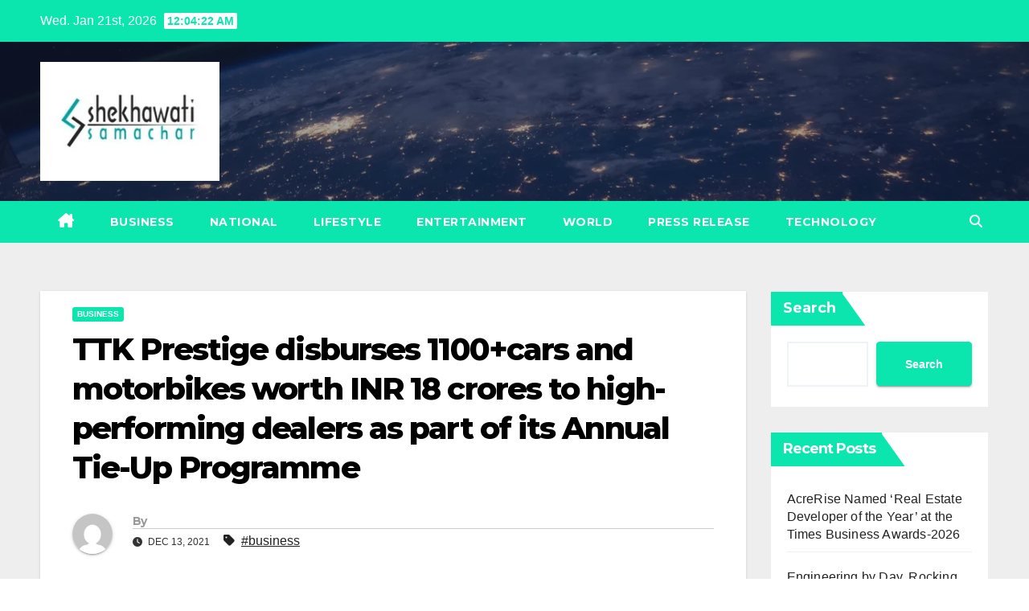

--- FILE ---
content_type: text/html; charset=UTF-8
request_url: https://shekhawatisamachar.com/index.php/2021/12/13/ttk-prestige-disburses-1100cars-and-motorbikes-worth-inr-18-crores-to-high-performing-dealers-as-part-of-its-annual-tie-up-programme/
body_size: 17831
content:
<!DOCTYPE html>
<html lang="en-US">
<head>
<meta name="viewport" content="width=device-width, initial-scale=1">
<link rel="profile" href="https://gmpg.org/xfn/11">
<title>TTK Prestige disburses 1100+cars and motorbikes worth INR 18 crores to high-performing dealers as part of its Annual Tie-Up Programme &#8211; Shekhawati Samachar</title>
<meta name='robots' content='max-image-preview:large' />
<link rel='dns-prefetch' href='//fonts.googleapis.com' />
<link rel="alternate" type="application/rss+xml" title="Shekhawati Samachar &raquo; Feed" href="https://shekhawatisamachar.com/index.php/feed/" />
<link rel="alternate" title="oEmbed (JSON)" type="application/json+oembed" href="https://shekhawatisamachar.com/index.php/wp-json/oembed/1.0/embed?url=https%3A%2F%2Fshekhawatisamachar.com%2Findex.php%2F2021%2F12%2F13%2Fttk-prestige-disburses-1100cars-and-motorbikes-worth-inr-18-crores-to-high-performing-dealers-as-part-of-its-annual-tie-up-programme%2F" />
<link rel="alternate" title="oEmbed (XML)" type="text/xml+oembed" href="https://shekhawatisamachar.com/index.php/wp-json/oembed/1.0/embed?url=https%3A%2F%2Fshekhawatisamachar.com%2Findex.php%2F2021%2F12%2F13%2Fttk-prestige-disburses-1100cars-and-motorbikes-worth-inr-18-crores-to-high-performing-dealers-as-part-of-its-annual-tie-up-programme%2F&#038;format=xml" />
<style id='wp-img-auto-sizes-contain-inline-css'>
img:is([sizes=auto i],[sizes^="auto," i]){contain-intrinsic-size:3000px 1500px}
/*# sourceURL=wp-img-auto-sizes-contain-inline-css */
</style>

<style id='wp-emoji-styles-inline-css'>

	img.wp-smiley, img.emoji {
		display: inline !important;
		border: none !important;
		box-shadow: none !important;
		height: 1em !important;
		width: 1em !important;
		margin: 0 0.07em !important;
		vertical-align: -0.1em !important;
		background: none !important;
		padding: 0 !important;
	}
/*# sourceURL=wp-emoji-styles-inline-css */
</style>
<link rel='stylesheet' id='wp-block-library-css' href='https://shekhawatisamachar.com/wp-includes/css/dist/block-library/style.min.css?ver=5854bdaf69d159aeecfefef6c5dffbbe' media='all' />
<style id='wp-block-archives-inline-css'>
.wp-block-archives{box-sizing:border-box}.wp-block-archives-dropdown label{display:block}
/*# sourceURL=https://shekhawatisamachar.com/wp-includes/blocks/archives/style.min.css */
</style>
<style id='wp-block-categories-inline-css'>
.wp-block-categories{box-sizing:border-box}.wp-block-categories.alignleft{margin-right:2em}.wp-block-categories.alignright{margin-left:2em}.wp-block-categories.wp-block-categories-dropdown.aligncenter{text-align:center}.wp-block-categories .wp-block-categories__label{display:block;width:100%}
/*# sourceURL=https://shekhawatisamachar.com/wp-includes/blocks/categories/style.min.css */
</style>
<style id='wp-block-heading-inline-css'>
h1:where(.wp-block-heading).has-background,h2:where(.wp-block-heading).has-background,h3:where(.wp-block-heading).has-background,h4:where(.wp-block-heading).has-background,h5:where(.wp-block-heading).has-background,h6:where(.wp-block-heading).has-background{padding:1.25em 2.375em}h1.has-text-align-left[style*=writing-mode]:where([style*=vertical-lr]),h1.has-text-align-right[style*=writing-mode]:where([style*=vertical-rl]),h2.has-text-align-left[style*=writing-mode]:where([style*=vertical-lr]),h2.has-text-align-right[style*=writing-mode]:where([style*=vertical-rl]),h3.has-text-align-left[style*=writing-mode]:where([style*=vertical-lr]),h3.has-text-align-right[style*=writing-mode]:where([style*=vertical-rl]),h4.has-text-align-left[style*=writing-mode]:where([style*=vertical-lr]),h4.has-text-align-right[style*=writing-mode]:where([style*=vertical-rl]),h5.has-text-align-left[style*=writing-mode]:where([style*=vertical-lr]),h5.has-text-align-right[style*=writing-mode]:where([style*=vertical-rl]),h6.has-text-align-left[style*=writing-mode]:where([style*=vertical-lr]),h6.has-text-align-right[style*=writing-mode]:where([style*=vertical-rl]){rotate:180deg}
/*# sourceURL=https://shekhawatisamachar.com/wp-includes/blocks/heading/style.min.css */
</style>
<style id='wp-block-latest-comments-inline-css'>
ol.wp-block-latest-comments{box-sizing:border-box;margin-left:0}:where(.wp-block-latest-comments:not([style*=line-height] .wp-block-latest-comments__comment)){line-height:1.1}:where(.wp-block-latest-comments:not([style*=line-height] .wp-block-latest-comments__comment-excerpt p)){line-height:1.8}.has-dates :where(.wp-block-latest-comments:not([style*=line-height])),.has-excerpts :where(.wp-block-latest-comments:not([style*=line-height])){line-height:1.5}.wp-block-latest-comments .wp-block-latest-comments{padding-left:0}.wp-block-latest-comments__comment{list-style:none;margin-bottom:1em}.has-avatars .wp-block-latest-comments__comment{list-style:none;min-height:2.25em}.has-avatars .wp-block-latest-comments__comment .wp-block-latest-comments__comment-excerpt,.has-avatars .wp-block-latest-comments__comment .wp-block-latest-comments__comment-meta{margin-left:3.25em}.wp-block-latest-comments__comment-excerpt p{font-size:.875em;margin:.36em 0 1.4em}.wp-block-latest-comments__comment-date{display:block;font-size:.75em}.wp-block-latest-comments .avatar,.wp-block-latest-comments__comment-avatar{border-radius:1.5em;display:block;float:left;height:2.5em;margin-right:.75em;width:2.5em}.wp-block-latest-comments[class*=-font-size] a,.wp-block-latest-comments[style*=font-size] a{font-size:inherit}
/*# sourceURL=https://shekhawatisamachar.com/wp-includes/blocks/latest-comments/style.min.css */
</style>
<style id='wp-block-latest-posts-inline-css'>
.wp-block-latest-posts{box-sizing:border-box}.wp-block-latest-posts.alignleft{margin-right:2em}.wp-block-latest-posts.alignright{margin-left:2em}.wp-block-latest-posts.wp-block-latest-posts__list{list-style:none}.wp-block-latest-posts.wp-block-latest-posts__list li{clear:both;overflow-wrap:break-word}.wp-block-latest-posts.is-grid{display:flex;flex-wrap:wrap}.wp-block-latest-posts.is-grid li{margin:0 1.25em 1.25em 0;width:100%}@media (min-width:600px){.wp-block-latest-posts.columns-2 li{width:calc(50% - .625em)}.wp-block-latest-posts.columns-2 li:nth-child(2n){margin-right:0}.wp-block-latest-posts.columns-3 li{width:calc(33.33333% - .83333em)}.wp-block-latest-posts.columns-3 li:nth-child(3n){margin-right:0}.wp-block-latest-posts.columns-4 li{width:calc(25% - .9375em)}.wp-block-latest-posts.columns-4 li:nth-child(4n){margin-right:0}.wp-block-latest-posts.columns-5 li{width:calc(20% - 1em)}.wp-block-latest-posts.columns-5 li:nth-child(5n){margin-right:0}.wp-block-latest-posts.columns-6 li{width:calc(16.66667% - 1.04167em)}.wp-block-latest-posts.columns-6 li:nth-child(6n){margin-right:0}}:root :where(.wp-block-latest-posts.is-grid){padding:0}:root :where(.wp-block-latest-posts.wp-block-latest-posts__list){padding-left:0}.wp-block-latest-posts__post-author,.wp-block-latest-posts__post-date{display:block;font-size:.8125em}.wp-block-latest-posts__post-excerpt,.wp-block-latest-posts__post-full-content{margin-bottom:1em;margin-top:.5em}.wp-block-latest-posts__featured-image a{display:inline-block}.wp-block-latest-posts__featured-image img{height:auto;max-width:100%;width:auto}.wp-block-latest-posts__featured-image.alignleft{float:left;margin-right:1em}.wp-block-latest-posts__featured-image.alignright{float:right;margin-left:1em}.wp-block-latest-posts__featured-image.aligncenter{margin-bottom:1em;text-align:center}
/*# sourceURL=https://shekhawatisamachar.com/wp-includes/blocks/latest-posts/style.min.css */
</style>
<style id='wp-block-search-inline-css'>
.wp-block-search__button{margin-left:10px;word-break:normal}.wp-block-search__button.has-icon{line-height:0}.wp-block-search__button svg{height:1.25em;min-height:24px;min-width:24px;width:1.25em;fill:currentColor;vertical-align:text-bottom}:where(.wp-block-search__button){border:1px solid #ccc;padding:6px 10px}.wp-block-search__inside-wrapper{display:flex;flex:auto;flex-wrap:nowrap;max-width:100%}.wp-block-search__label{width:100%}.wp-block-search.wp-block-search__button-only .wp-block-search__button{box-sizing:border-box;display:flex;flex-shrink:0;justify-content:center;margin-left:0;max-width:100%}.wp-block-search.wp-block-search__button-only .wp-block-search__inside-wrapper{min-width:0!important;transition-property:width}.wp-block-search.wp-block-search__button-only .wp-block-search__input{flex-basis:100%;transition-duration:.3s}.wp-block-search.wp-block-search__button-only.wp-block-search__searchfield-hidden,.wp-block-search.wp-block-search__button-only.wp-block-search__searchfield-hidden .wp-block-search__inside-wrapper{overflow:hidden}.wp-block-search.wp-block-search__button-only.wp-block-search__searchfield-hidden .wp-block-search__input{border-left-width:0!important;border-right-width:0!important;flex-basis:0;flex-grow:0;margin:0;min-width:0!important;padding-left:0!important;padding-right:0!important;width:0!important}:where(.wp-block-search__input){appearance:none;border:1px solid #949494;flex-grow:1;font-family:inherit;font-size:inherit;font-style:inherit;font-weight:inherit;letter-spacing:inherit;line-height:inherit;margin-left:0;margin-right:0;min-width:3rem;padding:8px;text-decoration:unset!important;text-transform:inherit}:where(.wp-block-search__button-inside .wp-block-search__inside-wrapper){background-color:#fff;border:1px solid #949494;box-sizing:border-box;padding:4px}:where(.wp-block-search__button-inside .wp-block-search__inside-wrapper) .wp-block-search__input{border:none;border-radius:0;padding:0 4px}:where(.wp-block-search__button-inside .wp-block-search__inside-wrapper) .wp-block-search__input:focus{outline:none}:where(.wp-block-search__button-inside .wp-block-search__inside-wrapper) :where(.wp-block-search__button){padding:4px 8px}.wp-block-search.aligncenter .wp-block-search__inside-wrapper{margin:auto}.wp-block[data-align=right] .wp-block-search.wp-block-search__button-only .wp-block-search__inside-wrapper{float:right}
/*# sourceURL=https://shekhawatisamachar.com/wp-includes/blocks/search/style.min.css */
</style>
<style id='wp-block-search-theme-inline-css'>
.wp-block-search .wp-block-search__label{font-weight:700}.wp-block-search__button{border:1px solid #ccc;padding:.375em .625em}
/*# sourceURL=https://shekhawatisamachar.com/wp-includes/blocks/search/theme.min.css */
</style>
<style id='wp-block-group-inline-css'>
.wp-block-group{box-sizing:border-box}:where(.wp-block-group.wp-block-group-is-layout-constrained){position:relative}
/*# sourceURL=https://shekhawatisamachar.com/wp-includes/blocks/group/style.min.css */
</style>
<style id='wp-block-group-theme-inline-css'>
:where(.wp-block-group.has-background){padding:1.25em 2.375em}
/*# sourceURL=https://shekhawatisamachar.com/wp-includes/blocks/group/theme.min.css */
</style>
<style id='global-styles-inline-css'>
:root{--wp--preset--aspect-ratio--square: 1;--wp--preset--aspect-ratio--4-3: 4/3;--wp--preset--aspect-ratio--3-4: 3/4;--wp--preset--aspect-ratio--3-2: 3/2;--wp--preset--aspect-ratio--2-3: 2/3;--wp--preset--aspect-ratio--16-9: 16/9;--wp--preset--aspect-ratio--9-16: 9/16;--wp--preset--color--black: #000000;--wp--preset--color--cyan-bluish-gray: #abb8c3;--wp--preset--color--white: #ffffff;--wp--preset--color--pale-pink: #f78da7;--wp--preset--color--vivid-red: #cf2e2e;--wp--preset--color--luminous-vivid-orange: #ff6900;--wp--preset--color--luminous-vivid-amber: #fcb900;--wp--preset--color--light-green-cyan: #7bdcb5;--wp--preset--color--vivid-green-cyan: #00d084;--wp--preset--color--pale-cyan-blue: #8ed1fc;--wp--preset--color--vivid-cyan-blue: #0693e3;--wp--preset--color--vivid-purple: #9b51e0;--wp--preset--gradient--vivid-cyan-blue-to-vivid-purple: linear-gradient(135deg,rgb(6,147,227) 0%,rgb(155,81,224) 100%);--wp--preset--gradient--light-green-cyan-to-vivid-green-cyan: linear-gradient(135deg,rgb(122,220,180) 0%,rgb(0,208,130) 100%);--wp--preset--gradient--luminous-vivid-amber-to-luminous-vivid-orange: linear-gradient(135deg,rgb(252,185,0) 0%,rgb(255,105,0) 100%);--wp--preset--gradient--luminous-vivid-orange-to-vivid-red: linear-gradient(135deg,rgb(255,105,0) 0%,rgb(207,46,46) 100%);--wp--preset--gradient--very-light-gray-to-cyan-bluish-gray: linear-gradient(135deg,rgb(238,238,238) 0%,rgb(169,184,195) 100%);--wp--preset--gradient--cool-to-warm-spectrum: linear-gradient(135deg,rgb(74,234,220) 0%,rgb(151,120,209) 20%,rgb(207,42,186) 40%,rgb(238,44,130) 60%,rgb(251,105,98) 80%,rgb(254,248,76) 100%);--wp--preset--gradient--blush-light-purple: linear-gradient(135deg,rgb(255,206,236) 0%,rgb(152,150,240) 100%);--wp--preset--gradient--blush-bordeaux: linear-gradient(135deg,rgb(254,205,165) 0%,rgb(254,45,45) 50%,rgb(107,0,62) 100%);--wp--preset--gradient--luminous-dusk: linear-gradient(135deg,rgb(255,203,112) 0%,rgb(199,81,192) 50%,rgb(65,88,208) 100%);--wp--preset--gradient--pale-ocean: linear-gradient(135deg,rgb(255,245,203) 0%,rgb(182,227,212) 50%,rgb(51,167,181) 100%);--wp--preset--gradient--electric-grass: linear-gradient(135deg,rgb(202,248,128) 0%,rgb(113,206,126) 100%);--wp--preset--gradient--midnight: linear-gradient(135deg,rgb(2,3,129) 0%,rgb(40,116,252) 100%);--wp--preset--font-size--small: 13px;--wp--preset--font-size--medium: 20px;--wp--preset--font-size--large: 36px;--wp--preset--font-size--x-large: 42px;--wp--preset--spacing--20: 0.44rem;--wp--preset--spacing--30: 0.67rem;--wp--preset--spacing--40: 1rem;--wp--preset--spacing--50: 1.5rem;--wp--preset--spacing--60: 2.25rem;--wp--preset--spacing--70: 3.38rem;--wp--preset--spacing--80: 5.06rem;--wp--preset--shadow--natural: 6px 6px 9px rgba(0, 0, 0, 0.2);--wp--preset--shadow--deep: 12px 12px 50px rgba(0, 0, 0, 0.4);--wp--preset--shadow--sharp: 6px 6px 0px rgba(0, 0, 0, 0.2);--wp--preset--shadow--outlined: 6px 6px 0px -3px rgb(255, 255, 255), 6px 6px rgb(0, 0, 0);--wp--preset--shadow--crisp: 6px 6px 0px rgb(0, 0, 0);}:root :where(.is-layout-flow) > :first-child{margin-block-start: 0;}:root :where(.is-layout-flow) > :last-child{margin-block-end: 0;}:root :where(.is-layout-flow) > *{margin-block-start: 24px;margin-block-end: 0;}:root :where(.is-layout-constrained) > :first-child{margin-block-start: 0;}:root :where(.is-layout-constrained) > :last-child{margin-block-end: 0;}:root :where(.is-layout-constrained) > *{margin-block-start: 24px;margin-block-end: 0;}:root :where(.is-layout-flex){gap: 24px;}:root :where(.is-layout-grid){gap: 24px;}body .is-layout-flex{display: flex;}.is-layout-flex{flex-wrap: wrap;align-items: center;}.is-layout-flex > :is(*, div){margin: 0;}body .is-layout-grid{display: grid;}.is-layout-grid > :is(*, div){margin: 0;}.has-black-color{color: var(--wp--preset--color--black) !important;}.has-cyan-bluish-gray-color{color: var(--wp--preset--color--cyan-bluish-gray) !important;}.has-white-color{color: var(--wp--preset--color--white) !important;}.has-pale-pink-color{color: var(--wp--preset--color--pale-pink) !important;}.has-vivid-red-color{color: var(--wp--preset--color--vivid-red) !important;}.has-luminous-vivid-orange-color{color: var(--wp--preset--color--luminous-vivid-orange) !important;}.has-luminous-vivid-amber-color{color: var(--wp--preset--color--luminous-vivid-amber) !important;}.has-light-green-cyan-color{color: var(--wp--preset--color--light-green-cyan) !important;}.has-vivid-green-cyan-color{color: var(--wp--preset--color--vivid-green-cyan) !important;}.has-pale-cyan-blue-color{color: var(--wp--preset--color--pale-cyan-blue) !important;}.has-vivid-cyan-blue-color{color: var(--wp--preset--color--vivid-cyan-blue) !important;}.has-vivid-purple-color{color: var(--wp--preset--color--vivid-purple) !important;}.has-black-background-color{background-color: var(--wp--preset--color--black) !important;}.has-cyan-bluish-gray-background-color{background-color: var(--wp--preset--color--cyan-bluish-gray) !important;}.has-white-background-color{background-color: var(--wp--preset--color--white) !important;}.has-pale-pink-background-color{background-color: var(--wp--preset--color--pale-pink) !important;}.has-vivid-red-background-color{background-color: var(--wp--preset--color--vivid-red) !important;}.has-luminous-vivid-orange-background-color{background-color: var(--wp--preset--color--luminous-vivid-orange) !important;}.has-luminous-vivid-amber-background-color{background-color: var(--wp--preset--color--luminous-vivid-amber) !important;}.has-light-green-cyan-background-color{background-color: var(--wp--preset--color--light-green-cyan) !important;}.has-vivid-green-cyan-background-color{background-color: var(--wp--preset--color--vivid-green-cyan) !important;}.has-pale-cyan-blue-background-color{background-color: var(--wp--preset--color--pale-cyan-blue) !important;}.has-vivid-cyan-blue-background-color{background-color: var(--wp--preset--color--vivid-cyan-blue) !important;}.has-vivid-purple-background-color{background-color: var(--wp--preset--color--vivid-purple) !important;}.has-black-border-color{border-color: var(--wp--preset--color--black) !important;}.has-cyan-bluish-gray-border-color{border-color: var(--wp--preset--color--cyan-bluish-gray) !important;}.has-white-border-color{border-color: var(--wp--preset--color--white) !important;}.has-pale-pink-border-color{border-color: var(--wp--preset--color--pale-pink) !important;}.has-vivid-red-border-color{border-color: var(--wp--preset--color--vivid-red) !important;}.has-luminous-vivid-orange-border-color{border-color: var(--wp--preset--color--luminous-vivid-orange) !important;}.has-luminous-vivid-amber-border-color{border-color: var(--wp--preset--color--luminous-vivid-amber) !important;}.has-light-green-cyan-border-color{border-color: var(--wp--preset--color--light-green-cyan) !important;}.has-vivid-green-cyan-border-color{border-color: var(--wp--preset--color--vivid-green-cyan) !important;}.has-pale-cyan-blue-border-color{border-color: var(--wp--preset--color--pale-cyan-blue) !important;}.has-vivid-cyan-blue-border-color{border-color: var(--wp--preset--color--vivid-cyan-blue) !important;}.has-vivid-purple-border-color{border-color: var(--wp--preset--color--vivid-purple) !important;}.has-vivid-cyan-blue-to-vivid-purple-gradient-background{background: var(--wp--preset--gradient--vivid-cyan-blue-to-vivid-purple) !important;}.has-light-green-cyan-to-vivid-green-cyan-gradient-background{background: var(--wp--preset--gradient--light-green-cyan-to-vivid-green-cyan) !important;}.has-luminous-vivid-amber-to-luminous-vivid-orange-gradient-background{background: var(--wp--preset--gradient--luminous-vivid-amber-to-luminous-vivid-orange) !important;}.has-luminous-vivid-orange-to-vivid-red-gradient-background{background: var(--wp--preset--gradient--luminous-vivid-orange-to-vivid-red) !important;}.has-very-light-gray-to-cyan-bluish-gray-gradient-background{background: var(--wp--preset--gradient--very-light-gray-to-cyan-bluish-gray) !important;}.has-cool-to-warm-spectrum-gradient-background{background: var(--wp--preset--gradient--cool-to-warm-spectrum) !important;}.has-blush-light-purple-gradient-background{background: var(--wp--preset--gradient--blush-light-purple) !important;}.has-blush-bordeaux-gradient-background{background: var(--wp--preset--gradient--blush-bordeaux) !important;}.has-luminous-dusk-gradient-background{background: var(--wp--preset--gradient--luminous-dusk) !important;}.has-pale-ocean-gradient-background{background: var(--wp--preset--gradient--pale-ocean) !important;}.has-electric-grass-gradient-background{background: var(--wp--preset--gradient--electric-grass) !important;}.has-midnight-gradient-background{background: var(--wp--preset--gradient--midnight) !important;}.has-small-font-size{font-size: var(--wp--preset--font-size--small) !important;}.has-medium-font-size{font-size: var(--wp--preset--font-size--medium) !important;}.has-large-font-size{font-size: var(--wp--preset--font-size--large) !important;}.has-x-large-font-size{font-size: var(--wp--preset--font-size--x-large) !important;}
/*# sourceURL=global-styles-inline-css */
</style>

<style id='classic-theme-styles-inline-css'>
/*! This file is auto-generated */
.wp-block-button__link{color:#fff;background-color:#32373c;border-radius:9999px;box-shadow:none;text-decoration:none;padding:calc(.667em + 2px) calc(1.333em + 2px);font-size:1.125em}.wp-block-file__button{background:#32373c;color:#fff;text-decoration:none}
/*# sourceURL=/wp-includes/css/classic-themes.min.css */
</style>
<link rel='stylesheet' id='newsup-fonts-css' href='//fonts.googleapis.com/css?family=Montserrat%3A400%2C500%2C700%2C800%7CWork%2BSans%3A300%2C400%2C500%2C600%2C700%2C800%2C900%26display%3Dswap&#038;subset=latin%2Clatin-ext' media='all' />
<link rel='stylesheet' id='bootstrap-css' href='https://shekhawatisamachar.com/wp-content/themes/newsup/css/bootstrap.css?ver=5854bdaf69d159aeecfefef6c5dffbbe' media='all' />
<link rel='stylesheet' id='newsup-style-css' href='https://shekhawatisamachar.com/wp-content/themes/news-bit/style.css?ver=5854bdaf69d159aeecfefef6c5dffbbe' media='all' />
<link rel='stylesheet' id='font-awesome-5-all-css' href='https://shekhawatisamachar.com/wp-content/themes/newsup/css/font-awesome/css/all.min.css?ver=5854bdaf69d159aeecfefef6c5dffbbe' media='all' />
<link rel='stylesheet' id='font-awesome-4-shim-css' href='https://shekhawatisamachar.com/wp-content/themes/newsup/css/font-awesome/css/v4-shims.min.css?ver=5854bdaf69d159aeecfefef6c5dffbbe' media='all' />
<link rel='stylesheet' id='owl-carousel-css' href='https://shekhawatisamachar.com/wp-content/themes/newsup/css/owl.carousel.css?ver=5854bdaf69d159aeecfefef6c5dffbbe' media='all' />
<link rel='stylesheet' id='smartmenus-css' href='https://shekhawatisamachar.com/wp-content/themes/newsup/css/jquery.smartmenus.bootstrap.css?ver=5854bdaf69d159aeecfefef6c5dffbbe' media='all' />
<link rel='stylesheet' id='newsup-custom-css-css' href='https://shekhawatisamachar.com/wp-content/themes/newsup/inc/ansar/customize/css/customizer.css?ver=1.0' media='all' />
<link rel='stylesheet' id='newsup-style-parent-css' href='https://shekhawatisamachar.com/wp-content/themes/newsup/style.css?ver=5854bdaf69d159aeecfefef6c5dffbbe' media='all' />
<link rel='stylesheet' id='newsbit-style-css' href='https://shekhawatisamachar.com/wp-content/themes/news-bit/style.css?ver=1.0' media='all' />
<link rel='stylesheet' id='newsbit-default-css-css' href='https://shekhawatisamachar.com/wp-content/themes/news-bit/css/colors/default.css?ver=5854bdaf69d159aeecfefef6c5dffbbe' media='all' />
<script src="https://shekhawatisamachar.com/wp-includes/js/jquery/jquery.min.js?ver=3.7.1" id="jquery-core-js"></script>
<script src="https://shekhawatisamachar.com/wp-includes/js/jquery/jquery-migrate.min.js?ver=3.4.1" id="jquery-migrate-js"></script>
<script src="https://shekhawatisamachar.com/wp-content/themes/newsup/js/navigation.js?ver=5854bdaf69d159aeecfefef6c5dffbbe" id="newsup-navigation-js"></script>
<script src="https://shekhawatisamachar.com/wp-content/themes/newsup/js/bootstrap.js?ver=5854bdaf69d159aeecfefef6c5dffbbe" id="bootstrap-js"></script>
<script src="https://shekhawatisamachar.com/wp-content/themes/newsup/js/owl.carousel.min.js?ver=5854bdaf69d159aeecfefef6c5dffbbe" id="owl-carousel-min-js"></script>
<script src="https://shekhawatisamachar.com/wp-content/themes/newsup/js/jquery.smartmenus.js?ver=5854bdaf69d159aeecfefef6c5dffbbe" id="smartmenus-js-js"></script>
<script src="https://shekhawatisamachar.com/wp-content/themes/newsup/js/jquery.smartmenus.bootstrap.js?ver=5854bdaf69d159aeecfefef6c5dffbbe" id="bootstrap-smartmenus-js-js"></script>
<script src="https://shekhawatisamachar.com/wp-content/themes/newsup/js/jquery.marquee.js?ver=5854bdaf69d159aeecfefef6c5dffbbe" id="newsup-marquee-js-js"></script>
<script src="https://shekhawatisamachar.com/wp-content/themes/newsup/js/main.js?ver=5854bdaf69d159aeecfefef6c5dffbbe" id="newsup-main-js-js"></script>
<link rel="https://api.w.org/" href="https://shekhawatisamachar.com/index.php/wp-json/" /><link rel="alternate" title="JSON" type="application/json" href="https://shekhawatisamachar.com/index.php/wp-json/wp/v2/posts/10466" /><link rel="EditURI" type="application/rsd+xml" title="RSD" href="https://shekhawatisamachar.com/xmlrpc.php?rsd" />
<link rel="canonical" href="https://shekhawatisamachar.com/index.php/2021/12/13/ttk-prestige-disburses-1100cars-and-motorbikes-worth-inr-18-crores-to-high-performing-dealers-as-part-of-its-annual-tie-up-programme/" />
<link rel='shortlink' href='https://shekhawatisamachar.com/?p=10466' />
 
<style type="text/css" id="custom-background-css">
    .wrapper { background-color: #eee; }
</style>
    <style type="text/css">
            .site-title,
        .site-description {
            position: absolute;
            clip: rect(1px, 1px, 1px, 1px);
        }
        </style>
    		<style id="wp-custom-css">
			..mg-headwidget .mg-head-detail{background: #109a9d !important;}		</style>
		</head>
<body class="wp-singular post-template-default single single-post postid-10466 single-format-standard wp-custom-logo wp-embed-responsive wp-theme-newsup wp-child-theme-news-bit ta-hide-date-author-in-list" >
<div id="page" class="site">
<a class="skip-link screen-reader-text" href="#content">
Skip to content</a>
    <div class="wrapper" id="custom-background-css">
        <header class="mg-headwidget">
            <!--==================== TOP BAR ====================-->

            <div class="mg-head-detail hidden-xs">
    <div class="container-fluid">
        <div class="row">
                        <div class="col-md-6 col-xs-12">
                <ul class="info-left">
                                <li>Wed. Jan 21st, 2026                 <span  id="time" class="time"></span>
                        </li>
                        </ul>

                           </div>


                        <div class="col-md-6 col-xs-12">
                <ul class="mg-social info-right">
                    
                                                                                                                                      
                                      </ul>
            </div>
                    </div>
    </div>
</div>
            <div class="clearfix"></div>
                        <div class="mg-nav-widget-area-back" style='background-image: url("https://shekhawatisamachar.com/wp-content/themes/news-bit/images/head-back.jpg" );'>
                        <div class="overlay">
              <div class="inner"  style="background-color:rgba(32,47,91,0.4);" > 
                <div class="container-fluid">
                    <div class="mg-nav-widget-area">
                        <div class="row align-items-center">
                                                      <div class="col-md-3 col-sm-4 text-center-xs">
                                                              <div class="navbar-header">
                                <a href="https://shekhawatisamachar.com/" class="navbar-brand" rel="home"><img width="240" height="160" src="https://shekhawatisamachar.com/wp-content/uploads/2023/04/shekhawatisamachar.png" class="custom-logo" alt="Shekhawati Samachar" decoding="async" /></a>                                </div>
                            </div>
                           
                        </div>
                    </div>
                </div>
              </div>
              </div>
          </div>
    <div class="mg-menu-full">
      <nav class="navbar navbar-expand-lg navbar-wp">
        <div class="container-fluid flex-row">
          
                <!-- Right nav -->
                    <div class="m-header pl-3 ml-auto my-2 my-lg-0 position-relative align-items-center">
                                                <a class="mobilehomebtn" href="https://shekhawatisamachar.com"><span class="fas fa-home"></span></a>
                        
                        <div class="dropdown ml-auto show mg-search-box pr-3">
                            <a class="dropdown-toggle msearch ml-auto" href="#" role="button" id="dropdownMenuLink" data-toggle="dropdown" aria-haspopup="true" aria-expanded="false">
                               <i class="fas fa-search"></i>
                            </a>

                            <div class="dropdown-menu searchinner" aria-labelledby="dropdownMenuLink">
                        <form role="search" method="get" id="searchform" action="https://shekhawatisamachar.com/">
  <div class="input-group">
    <input type="search" class="form-control" placeholder="Search" value="" name="s" />
    <span class="input-group-btn btn-default">
    <button type="submit" class="btn"> <i class="fas fa-search"></i> </button>
    </span> </div>
</form>                      </div>
                        </div>
                        <!-- navbar-toggle -->
                        <button class="navbar-toggler" type="button" data-toggle="collapse" data-target="#navbar-wp" aria-controls="navbarSupportedContent" aria-expanded="false" aria-label="Toggle navigation">
                          <i class="fas fa-bars"></i>
                        </button>
                        <!-- /navbar-toggle -->
                    </div>
                    <!-- /Right nav --> 
          
                  <div class="collapse navbar-collapse" id="navbar-wp">
                    <div class="d-md-block">
                  <ul id="menu-main" class="nav navbar-nav mr-auto"><li class="active home"><a class="homebtn" href="https://shekhawatisamachar.com"><span class='fa-solid fa-house-chimney'></span></a></li><li id="menu-item-10424" class="menu-item menu-item-type-taxonomy menu-item-object-category current-post-ancestor current-menu-parent current-post-parent menu-item-10424"><a class="nav-link" title="Business" href="https://shekhawatisamachar.com/index.php/category/business/">Business</a></li>
<li id="menu-item-10425" class="menu-item menu-item-type-taxonomy menu-item-object-category menu-item-10425"><a class="nav-link" title="National" href="https://shekhawatisamachar.com/index.php/category/national/">National</a></li>
<li id="menu-item-10426" class="menu-item menu-item-type-taxonomy menu-item-object-category menu-item-10426"><a class="nav-link" title="Lifestyle" href="https://shekhawatisamachar.com/index.php/category/lifestyle/">Lifestyle</a></li>
<li id="menu-item-10427" class="menu-item menu-item-type-taxonomy menu-item-object-category menu-item-10427"><a class="nav-link" title="Entertainment" href="https://shekhawatisamachar.com/index.php/category/entertainment/">Entertainment</a></li>
<li id="menu-item-10428" class="menu-item menu-item-type-taxonomy menu-item-object-category menu-item-10428"><a class="nav-link" title="World" href="https://shekhawatisamachar.com/index.php/category/world/">World</a></li>
<li id="menu-item-10423" class="menu-item menu-item-type-taxonomy menu-item-object-category menu-item-10423"><a class="nav-link" title="Press Release" href="https://shekhawatisamachar.com/index.php/category/press-release/">Press Release</a></li>
<li id="menu-item-10429" class="menu-item menu-item-type-taxonomy menu-item-object-category menu-item-10429"><a class="nav-link" title="Technology" href="https://shekhawatisamachar.com/index.php/category/technology/">Technology</a></li>
</ul>                </div>    
                  </div>

                <!-- Right nav -->
                    <div class="d-none d-lg-block pl-3 ml-auto my-2 my-lg-0 position-relative align-items-center">
                        <div class="dropdown show mg-search-box pr-2">
                            <a class="dropdown-toggle msearch ml-auto" href="#" role="button" id="dropdownMenuLink" data-toggle="dropdown" aria-haspopup="true" aria-expanded="false">
                               <i class="fas fa-search"></i>
                            </a>

                            <div class="dropdown-menu searchinner" aria-labelledby="dropdownMenuLink">
                        <form role="search" method="get" id="searchform" action="https://shekhawatisamachar.com/">
  <div class="input-group">
    <input type="search" class="form-control" placeholder="Search" value="" name="s" />
    <span class="input-group-btn btn-default">
    <button type="submit" class="btn"> <i class="fas fa-search"></i> </button>
    </span> </div>
</form>                      </div>
                        </div>
                        
                    </div>
                    <!-- /Right nav -->  
          </div>
      </nav> <!-- /Navigation -->
    </div>
</header>
<div class="clearfix"></div>
 <!-- =========================
     Page Content Section      
============================== -->
<main id="content" class="single-class content">
  <!--container-->
    <div class="container-fluid">
      <!--row-->
        <div class="row">
                  <div class="col-lg-9 col-md-8">
                                <div class="mg-blog-post-box"> 
                    <div class="mg-header">
                        <div class="mg-blog-category"><a class="newsup-categories category-color-1" href="https://shekhawatisamachar.com/index.php/category/business/" alt="View all posts in Business"> 
                                 Business
                             </a></div>                        <h1 class="title single"> <a title="Permalink to: TTK Prestige disburses 1100+cars and motorbikes worth INR 18 crores to high-performing dealers as part of its Annual Tie-Up Programme">
                            TTK Prestige disburses 1100+cars and motorbikes worth INR 18 crores to high-performing dealers as part of its Annual Tie-Up Programme</a>
                        </h1>
                                                <div class="media mg-info-author-block"> 
                                                        <a class="mg-author-pic" href="https://shekhawatisamachar.com/index.php/author/"> <img alt='' src='https://secure.gravatar.com/avatar/?s=150&#038;d=mm&#038;r=g' srcset='https://secure.gravatar.com/avatar/?s=300&#038;d=mm&#038;r=g 2x' class='avatar avatar-150 photo avatar-default' height='150' width='150' decoding='async'/> </a>
                                                        <div class="media-body">
                                                            <h4 class="media-heading"><span>By</span><a href="https://shekhawatisamachar.com/index.php/author/"></a></h4>
                                                            <span class="mg-blog-date"><i class="fas fa-clock"></i> 
                                    Dec 13, 2021                                </span>
                                                                <span class="newsup-tags"><i class="fas fa-tag"></i>
                                    <a href="https://shekhawatisamachar.com/index.php/tag/business/">#business</a>                                    </span>
                                                            </div>
                        </div>
                                            </div>
                                        <article class="page-content-single small single">
                        <div class="dsprime"><img decoding="async" width="810" height="540" src="https://pnn.digital/wp-content/uploads/2021/12/Prestige-1024x683.jpg" class="attachment-large size-large wp-post-image" alt="" loading="lazy" style="margin-bottom: 10px" /></div>
<p><em>Rewarded ‘Prestige dealers’ whose yearly commitment matched their annual achievements with cars and bikes</em></p>
<p><strong>Bengaluru (Karnataka) [India], December 13: </strong>TTK Prestige has been at the forefront of the kitchen appliances space in the country. The company has undertaken several initiatives towards innovation, customer-connect, and channel connect. As part of the series of initiatives, the company had announced a unique dealer incentive programme, wherein the dealer could earn vehicles as an incentive.</p>
<p>TTK Prestige, India’s leading kitchen appliances company, recently celebrated the accomplishments of high-performing dealers by hosting the Annual Tie-Up Programme. TTK Prestige felicitated dealers whose yearly commitment matched their annual achievements of FY2020-21, by rewarding them with cars and motorbikes. In total, TTK Prestige gifted over1100+ cars and motorbikes&nbsp;<a></a>worth INR 18 crores to dealers based on performance. The company has been during extremely well in all parameters inspire of COVID-19 pandemic.</p>
<p>In total, TTK Prestige gifted 10 Toyota Innova Crysta cars, 5 Mahindra XUV300,&nbsp; 18 Hyundai Santros, 12&nbsp;Maruti Ciaz cars,&nbsp; 32 Maruti Wagon R cars, 5 BMW bikes, 32 Renault Triber cars, 56 Renault Kwid cars, 135 Royal Enfield bikes, 188 TVS Apache bikes, 471 TVS Jupiter bikes and 195 TVS XL bikes.</p>
<p>Commenting on the initiative, Chandru Kalro, Managing Director, TTK Prestige, said: ‘’We are immensely proud of our long-standing and fruitful partnership with our dealers, who we consider to be core members of the TTK Prestige family. This year we wanted to celebrate their achievements in a special way, and as a result, we decided to host the ‘Annual Tie-Up Program’, with a difference and on a much bigger scale. This is our way of saying thank you to our dealers, who continue to remain an integral part of the business. We look forward to solidifying our partnership as we continue to grow the brand across markets.’’</p>
<p><a href="http://www.ttkprestige.com">TTK Prestige Limited</a> is part of TTK Group. Over the past six decades, TTK Prestige has emerged as India’s largest kitchen appliances company catering to the needs of homemakers in the country. Every Prestige brand product is built on the pillars of safety, innovation, durability and trust, making the brand the first choice in millions of homes. In April 2016, TTK Prestige launched ‘Prestige Clean Home’, a range of innovative home cleaning solutions.&nbsp; The company also launched Judge Brand in India in August 2017.</p>
        <script>
        function pinIt() {
        var e = document.createElement('script');
        e.setAttribute('type','text/javascript');
        e.setAttribute('charset','UTF-8');
        e.setAttribute('src','https://assets.pinterest.com/js/pinmarklet.js?r='+Math.random()*99999999);
        document.body.appendChild(e);
        }
        </script>
        <div class="post-share">
            <div class="post-share-icons cf">
                <a href="https://www.facebook.com/sharer.php?u=https%3A%2F%2Fshekhawatisamachar.com%2Findex.php%2F2021%2F12%2F13%2Fttk-prestige-disburses-1100cars-and-motorbikes-worth-inr-18-crores-to-high-performing-dealers-as-part-of-its-annual-tie-up-programme%2F" class="link facebook" target="_blank" >
                    <i class="fab fa-facebook"></i>
                </a>
                <a href="http://twitter.com/share?url=https%3A%2F%2Fshekhawatisamachar.com%2Findex.php%2F2021%2F12%2F13%2Fttk-prestige-disburses-1100cars-and-motorbikes-worth-inr-18-crores-to-high-performing-dealers-as-part-of-its-annual-tie-up-programme%2F&#038;text=TTK%20Prestige%20disburses%201100%2Bcars%20and%20motorbikes%20worth%20INR%2018%20crores%20to%20high-performing%20dealers%20as%20part%20of%20its%20Annual%20Tie-Up%20Programme" class="link x-twitter" target="_blank">
                    <i class="fa-brands fa-x-twitter"></i>
                </a>
                <a href="mailto:?subject=TTK%20Prestige%20disburses%201100+cars%20and%20motorbikes%20worth%20INR%2018%20crores%20to%20high-performing%20dealers%20as%20part%20of%20its%20Annual%20Tie-Up%20Programme&#038;body=https%3A%2F%2Fshekhawatisamachar.com%2Findex.php%2F2021%2F12%2F13%2Fttk-prestige-disburses-1100cars-and-motorbikes-worth-inr-18-crores-to-high-performing-dealers-as-part-of-its-annual-tie-up-programme%2F" class="link email" target="_blank" >
                    <i class="fas fa-envelope"></i>
                </a>
                <a href="https://www.linkedin.com/sharing/share-offsite/?url=https%3A%2F%2Fshekhawatisamachar.com%2Findex.php%2F2021%2F12%2F13%2Fttk-prestige-disburses-1100cars-and-motorbikes-worth-inr-18-crores-to-high-performing-dealers-as-part-of-its-annual-tie-up-programme%2F&#038;title=TTK%20Prestige%20disburses%201100%2Bcars%20and%20motorbikes%20worth%20INR%2018%20crores%20to%20high-performing%20dealers%20as%20part%20of%20its%20Annual%20Tie-Up%20Programme" class="link linkedin" target="_blank" >
                    <i class="fab fa-linkedin"></i>
                </a>
                <a href="https://telegram.me/share/url?url=https%3A%2F%2Fshekhawatisamachar.com%2Findex.php%2F2021%2F12%2F13%2Fttk-prestige-disburses-1100cars-and-motorbikes-worth-inr-18-crores-to-high-performing-dealers-as-part-of-its-annual-tie-up-programme%2F&#038;text&#038;title=TTK%20Prestige%20disburses%201100%2Bcars%20and%20motorbikes%20worth%20INR%2018%20crores%20to%20high-performing%20dealers%20as%20part%20of%20its%20Annual%20Tie-Up%20Programme" class="link telegram" target="_blank" >
                    <i class="fab fa-telegram"></i>
                </a>
                <a href="javascript:pinIt();" class="link pinterest">
                    <i class="fab fa-pinterest"></i>
                </a>
                <a class="print-r" href="javascript:window.print()">
                    <i class="fas fa-print"></i>
                </a>  
            </div>
        </div>
                            <div class="clearfix mb-3"></div>
                        
	<nav class="navigation post-navigation" aria-label="Posts">
		<h2 class="screen-reader-text">Post navigation</h2>
		<div class="nav-links"><div class="nav-previous"><a href="https://shekhawatisamachar.com/index.php/2021/11/27/chief-minister-bs-bommai-inaugurates-metro-cast-corporate-office-in-bangalore/" rel="prev">Chief Minister BS Bommai inaugurates Metro Cast corporate office in Bangalore <div class="fa fa-angle-double-right"></div><span></span></a></div><div class="nav-next"><a href="https://shekhawatisamachar.com/index.php/2021/12/23/online-school-search-aggregator-skoodos-app-launches-a-unique-christmas-campaign-meraaslisanta/" rel="next"><div class="fa fa-angle-double-left"></div><span></span> Online school search aggregator Skoodos app launches a unique Christmas campaign #MeraAsliSanta</a></div></div>
	</nav>                                          </article>
                </div>
                        <div class="media mg-info-author-block">
            <a class="mg-author-pic" href="https://shekhawatisamachar.com/index.php/author/"><img alt='' src='https://secure.gravatar.com/avatar/?s=150&#038;d=mm&#038;r=g' srcset='https://secure.gravatar.com/avatar/?s=300&#038;d=mm&#038;r=g 2x' class='avatar avatar-150 photo avatar-default' height='150' width='150' loading='lazy' decoding='async'/></a>
                <div class="media-body">
                  <h4 class="media-heading">By <a href ="https://shekhawatisamachar.com/index.php/author/"></a></h4>
                  <p></p>
                </div>
            </div>
                <div class="mg-featured-slider p-3 mb-4">
            <!--Start mg-realated-slider -->
            <!-- mg-sec-title -->
            <div class="mg-sec-title">
                <h4>Related Post</h4>
            </div>
            <!-- // mg-sec-title -->
            <div class="row">
                <!-- featured_post -->
                                    <!-- blog -->
                    <div class="col-md-4">
                        <div class="mg-blog-post-3 minh back-img mb-md-0 mb-2" 
                                                style="background-image: url('https://shekhawatisamachar.com/wp-content/uploads/2026/01/PNN-2026-01-20T154733709.jpg');" >
                            <div class="mg-blog-inner">
                                <div class="mg-blog-category"><a class="newsup-categories category-color-1" href="https://shekhawatisamachar.com/index.php/category/business/" alt="View all posts in Business"> 
                                 Business
                             </a></div>                                <h4 class="title"> <a href="https://shekhawatisamachar.com/index.php/2026/01/20/acrerise-named-real-estate-developer-of-the-year-at-the-times-business-awards-2026/" title="Permalink to: AcreRise Named ‘Real Estate Developer of the Year’ at the Times Business Awards-2026">
                                  AcreRise Named ‘Real Estate Developer of the Year’ at the Times Business Awards-2026</a>
                                 </h4>
                                <div class="mg-blog-meta"> 
                                                                        <span class="mg-blog-date">
                                        <i class="fas fa-clock"></i>
                                        Jan 20, 2026                                    </span>
                                            <a class="auth" href="https://shekhawatisamachar.com/index.php/author/admin_shekhawatisamachar/">
            <i class="fas fa-user-circle"></i>Sakshi Tiwari        </a>
     
                                </div>   
                            </div>
                        </div>
                    </div>
                    <!-- blog -->
                                        <!-- blog -->
                    <div class="col-md-4">
                        <div class="mg-blog-post-3 minh back-img mb-md-0 mb-2" 
                                                style="background-image: url('https://shekhawatisamachar.com/wp-content/uploads/2026/01/PNN-2026-01-20T180206730.jpg');" >
                            <div class="mg-blog-inner">
                                <div class="mg-blog-category"><a class="newsup-categories category-color-1" href="https://shekhawatisamachar.com/index.php/category/business/" alt="View all posts in Business"> 
                                 Business
                             </a></div>                                <h4 class="title"> <a href="https://shekhawatisamachar.com/index.php/2026/01/20/why-authentic-ayurveda-matters-in-skincare-the-jivanta-herbal-story/" title="Permalink to: Why Authentic Ayurveda Matters in Skincare — The Jivanta Herbal Story">
                                  Why Authentic Ayurveda Matters in Skincare — The Jivanta Herbal Story</a>
                                 </h4>
                                <div class="mg-blog-meta"> 
                                                                        <span class="mg-blog-date">
                                        <i class="fas fa-clock"></i>
                                        Jan 20, 2026                                    </span>
                                            <a class="auth" href="https://shekhawatisamachar.com/index.php/author/admin_shekhawatisamachar/">
            <i class="fas fa-user-circle"></i>Sakshi Tiwari        </a>
     
                                </div>   
                            </div>
                        </div>
                    </div>
                    <!-- blog -->
                                        <!-- blog -->
                    <div class="col-md-4">
                        <div class="mg-blog-post-3 minh back-img mb-md-0 mb-2" 
                                                style="background-image: url('https://shekhawatisamachar.com/wp-content/uploads/2026/01/PNN-2026-01-20T164659750.jpg');" >
                            <div class="mg-blog-inner">
                                <div class="mg-blog-category"><a class="newsup-categories category-color-1" href="https://shekhawatisamachar.com/index.php/category/business/" alt="View all posts in Business"> 
                                 Business
                             </a></div>                                <h4 class="title"> <a href="https://shekhawatisamachar.com/index.php/2026/01/20/atlas-isdi-appoints-pepsico-design-leader-tanu-sinha-to-advisory-board/" title="Permalink to: ATLAS ISDI Appoints PepsiCo Design Leader Tanu Sinha to Advisory Board">
                                  ATLAS ISDI Appoints PepsiCo Design Leader Tanu Sinha to Advisory Board</a>
                                 </h4>
                                <div class="mg-blog-meta"> 
                                                                        <span class="mg-blog-date">
                                        <i class="fas fa-clock"></i>
                                        Jan 20, 2026                                    </span>
                                            <a class="auth" href="https://shekhawatisamachar.com/index.php/author/admin_shekhawatisamachar/">
            <i class="fas fa-user-circle"></i>Sakshi Tiwari        </a>
     
                                </div>   
                            </div>
                        </div>
                    </div>
                    <!-- blog -->
                                </div> 
        </div>
        <!--End mg-realated-slider -->
                </div>
        <aside class="col-lg-3 col-md-4 sidebar-sticky">
                
<aside id="secondary" class="widget-area" role="complementary">
	<div id="sidebar-right" class="mg-sidebar">
		<div id="block-2" class="mg-widget widget_block widget_search"><form role="search" method="get" action="https://shekhawatisamachar.com/" class="wp-block-search__button-outside wp-block-search__text-button wp-block-search"    ><label class="wp-block-search__label" for="wp-block-search__input-1" >Search</label><div class="wp-block-search__inside-wrapper" ><input class="wp-block-search__input" id="wp-block-search__input-1" placeholder="" value="" type="search" name="s" required /><button aria-label="Search" class="wp-block-search__button wp-element-button" type="submit" >Search</button></div></form></div><div id="block-3" class="mg-widget widget_block"><div class="wp-block-group"><div class="wp-block-group__inner-container is-layout-flow wp-block-group-is-layout-flow"><h2 class="wp-block-heading">Recent Posts</h2><ul class="wp-block-latest-posts__list wp-block-latest-posts"><li><a class="wp-block-latest-posts__post-title" href="https://shekhawatisamachar.com/index.php/2026/01/20/acrerise-named-real-estate-developer-of-the-year-at-the-times-business-awards-2026/">AcreRise Named ‘Real Estate Developer of the Year’ at the Times Business Awards-2026</a></li>
<li><a class="wp-block-latest-posts__post-title" href="https://shekhawatisamachar.com/index.php/2026/01/20/engineering-by-day-rocking-by-night-the-vit-student-winning-it-all/">Engineering by Day, Rocking by Night: The VIT Student Winning it All</a></li>
<li><a class="wp-block-latest-posts__post-title" href="https://shekhawatisamachar.com/index.php/2026/01/20/why-authentic-ayurveda-matters-in-skincare-the-jivanta-herbal-story/">Why Authentic Ayurveda Matters in Skincare — The Jivanta Herbal Story</a></li>
<li><a class="wp-block-latest-posts__post-title" href="https://shekhawatisamachar.com/index.php/2026/01/20/atlas-isdi-appoints-pepsico-design-leader-tanu-sinha-to-advisory-board/">ATLAS ISDI Appoints PepsiCo Design Leader Tanu Sinha to Advisory Board</a></li>
<li><a class="wp-block-latest-posts__post-title" href="https://shekhawatisamachar.com/index.php/2026/01/20/elevate-your-style-with-signature-bags-from-language/">Elevate Your Style with Signature Bags from LANGUAGE</a></li>
</ul></div></div></div><div id="block-4" class="mg-widget widget_block"><div class="wp-block-group"><div class="wp-block-group__inner-container is-layout-flow wp-block-group-is-layout-flow"><h2 class="wp-block-heading">Recent Comments</h2><div class="no-comments wp-block-latest-comments">No comments to show.</div></div></div></div><div id="block-5" class="mg-widget widget_block"><div class="wp-block-group"><div class="wp-block-group__inner-container is-layout-flow wp-block-group-is-layout-flow"><h2 class="wp-block-heading">Archives</h2><ul class="wp-block-archives-list wp-block-archives">	<li><a href='https://shekhawatisamachar.com/index.php/2026/01/'>January 2026</a></li>
	<li><a href='https://shekhawatisamachar.com/index.php/2025/12/'>December 2025</a></li>
	<li><a href='https://shekhawatisamachar.com/index.php/2025/11/'>November 2025</a></li>
	<li><a href='https://shekhawatisamachar.com/index.php/2025/10/'>October 2025</a></li>
	<li><a href='https://shekhawatisamachar.com/index.php/2025/09/'>September 2025</a></li>
	<li><a href='https://shekhawatisamachar.com/index.php/2025/08/'>August 2025</a></li>
	<li><a href='https://shekhawatisamachar.com/index.php/2025/07/'>July 2025</a></li>
	<li><a href='https://shekhawatisamachar.com/index.php/2025/06/'>June 2025</a></li>
	<li><a href='https://shekhawatisamachar.com/index.php/2025/05/'>May 2025</a></li>
	<li><a href='https://shekhawatisamachar.com/index.php/2025/04/'>April 2025</a></li>
	<li><a href='https://shekhawatisamachar.com/index.php/2025/03/'>March 2025</a></li>
	<li><a href='https://shekhawatisamachar.com/index.php/2025/02/'>February 2025</a></li>
	<li><a href='https://shekhawatisamachar.com/index.php/2025/01/'>January 2025</a></li>
	<li><a href='https://shekhawatisamachar.com/index.php/2024/12/'>December 2024</a></li>
	<li><a href='https://shekhawatisamachar.com/index.php/2024/11/'>November 2024</a></li>
	<li><a href='https://shekhawatisamachar.com/index.php/2024/10/'>October 2024</a></li>
	<li><a href='https://shekhawatisamachar.com/index.php/2024/09/'>September 2024</a></li>
	<li><a href='https://shekhawatisamachar.com/index.php/2024/08/'>August 2024</a></li>
	<li><a href='https://shekhawatisamachar.com/index.php/2024/07/'>July 2024</a></li>
	<li><a href='https://shekhawatisamachar.com/index.php/2024/06/'>June 2024</a></li>
	<li><a href='https://shekhawatisamachar.com/index.php/2024/05/'>May 2024</a></li>
	<li><a href='https://shekhawatisamachar.com/index.php/2024/04/'>April 2024</a></li>
	<li><a href='https://shekhawatisamachar.com/index.php/2024/03/'>March 2024</a></li>
	<li><a href='https://shekhawatisamachar.com/index.php/2024/02/'>February 2024</a></li>
	<li><a href='https://shekhawatisamachar.com/index.php/2024/01/'>January 2024</a></li>
	<li><a href='https://shekhawatisamachar.com/index.php/2023/12/'>December 2023</a></li>
	<li><a href='https://shekhawatisamachar.com/index.php/2023/11/'>November 2023</a></li>
	<li><a href='https://shekhawatisamachar.com/index.php/2023/10/'>October 2023</a></li>
	<li><a href='https://shekhawatisamachar.com/index.php/2023/09/'>September 2023</a></li>
	<li><a href='https://shekhawatisamachar.com/index.php/2023/08/'>August 2023</a></li>
	<li><a href='https://shekhawatisamachar.com/index.php/2023/07/'>July 2023</a></li>
	<li><a href='https://shekhawatisamachar.com/index.php/2023/06/'>June 2023</a></li>
	<li><a href='https://shekhawatisamachar.com/index.php/2023/05/'>May 2023</a></li>
	<li><a href='https://shekhawatisamachar.com/index.php/2023/04/'>April 2023</a></li>
	<li><a href='https://shekhawatisamachar.com/index.php/2023/03/'>March 2023</a></li>
	<li><a href='https://shekhawatisamachar.com/index.php/2023/02/'>February 2023</a></li>
	<li><a href='https://shekhawatisamachar.com/index.php/2023/01/'>January 2023</a></li>
	<li><a href='https://shekhawatisamachar.com/index.php/2022/12/'>December 2022</a></li>
	<li><a href='https://shekhawatisamachar.com/index.php/2022/11/'>November 2022</a></li>
	<li><a href='https://shekhawatisamachar.com/index.php/2022/10/'>October 2022</a></li>
	<li><a href='https://shekhawatisamachar.com/index.php/2022/09/'>September 2022</a></li>
	<li><a href='https://shekhawatisamachar.com/index.php/2022/08/'>August 2022</a></li>
	<li><a href='https://shekhawatisamachar.com/index.php/2022/07/'>July 2022</a></li>
	<li><a href='https://shekhawatisamachar.com/index.php/2022/06/'>June 2022</a></li>
	<li><a href='https://shekhawatisamachar.com/index.php/2022/05/'>May 2022</a></li>
	<li><a href='https://shekhawatisamachar.com/index.php/2022/04/'>April 2022</a></li>
	<li><a href='https://shekhawatisamachar.com/index.php/2022/03/'>March 2022</a></li>
	<li><a href='https://shekhawatisamachar.com/index.php/2022/02/'>February 2022</a></li>
	<li><a href='https://shekhawatisamachar.com/index.php/2022/01/'>January 2022</a></li>
	<li><a href='https://shekhawatisamachar.com/index.php/2021/12/'>December 2021</a></li>
	<li><a href='https://shekhawatisamachar.com/index.php/2021/11/'>November 2021</a></li>
	<li><a href='https://shekhawatisamachar.com/index.php/2021/10/'>October 2021</a></li>
	<li><a href='https://shekhawatisamachar.com/index.php/2020/03/'>March 2020</a></li>
	<li><a href='https://shekhawatisamachar.com/index.php/2020/02/'>February 2020</a></li>
	<li><a href='https://shekhawatisamachar.com/index.php/2020/01/'>January 2020</a></li>
</ul></div></div></div><div id="block-6" class="mg-widget widget_block"><div class="wp-block-group"><div class="wp-block-group__inner-container is-layout-flow wp-block-group-is-layout-flow"><h2 class="wp-block-heading">Categories</h2><ul class="wp-block-categories-list wp-block-categories">	<li class="cat-item cat-item-2"><a href="https://shekhawatisamachar.com/index.php/category/business/">Business</a>
</li>
	<li class="cat-item cat-item-27"><a href="https://shekhawatisamachar.com/index.php/category/education/">Education</a>
</li>
	<li class="cat-item cat-item-13"><a href="https://shekhawatisamachar.com/index.php/category/entertainment/">Entertainment</a>
</li>
	<li class="cat-item cat-item-51"><a href="https://shekhawatisamachar.com/index.php/category/health/">Health</a>
</li>
	<li class="cat-item cat-item-56"><a href="https://shekhawatisamachar.com/index.php/category/lifestyle/">Lifestyle</a>
</li>
	<li class="cat-item cat-item-32"><a href="https://shekhawatisamachar.com/index.php/category/national/">National</a>
</li>
	<li class="cat-item cat-item-1606"><a href="https://shekhawatisamachar.com/index.php/category/news/">News</a>
</li>
	<li class="cat-item cat-item-5"><a href="https://shekhawatisamachar.com/index.php/category/press-release/">Press Release</a>
</li>
	<li class="cat-item cat-item-290"><a href="https://shekhawatisamachar.com/index.php/category/sports/">Sports</a>
</li>
	<li class="cat-item cat-item-233"><a href="https://shekhawatisamachar.com/index.php/category/technology/">Technology</a>
</li>
	<li class="cat-item cat-item-1"><a href="https://shekhawatisamachar.com/index.php/category/uncategorized/">Uncategorized</a>
</li>
	<li class="cat-item cat-item-138"><a href="https://shekhawatisamachar.com/index.php/category/world/">World</a>
</li>
</ul></div></div></div>	</div>
</aside><!-- #secondary -->
        </aside>
        </div>
      <!--row-->
    </div>
  <!--container-->
</main>
  <div class="container-fluid mr-bot40 mg-posts-sec-inner">
        <div class="missed-inner">
        <div class="row">
                        <div class="col-md-12">
                <div class="mg-sec-title">
                    <!-- mg-sec-title -->
                    <h4>You missed</h4>
                </div>
            </div>
                            <!--col-md-3-->
                <div class="col-md-3 col-sm-6 pulse animated">
               <div class="mg-blog-post-3 minh back-img" 
                                                        style="background-image: url('https://shekhawatisamachar.com/wp-content/uploads/2026/01/PNN-2026-01-20T154733709.jpg');" >
                            <a class="link-div" href="https://shekhawatisamachar.com/index.php/2026/01/20/acrerise-named-real-estate-developer-of-the-year-at-the-times-business-awards-2026/"></a>
                    <div class="mg-blog-inner">
                      <div class="mg-blog-category">
                      <div class="mg-blog-category"><a class="newsup-categories category-color-1" href="https://shekhawatisamachar.com/index.php/category/business/" alt="View all posts in Business"> 
                                 Business
                             </a></div>                      </div>
                      <h4 class="title"> <a href="https://shekhawatisamachar.com/index.php/2026/01/20/acrerise-named-real-estate-developer-of-the-year-at-the-times-business-awards-2026/" title="Permalink to: AcreRise Named ‘Real Estate Developer of the Year’ at the Times Business Awards-2026"> AcreRise Named ‘Real Estate Developer of the Year’ at the Times Business Awards-2026</a> </h4>
                              <div class="mg-blog-meta"> 
                    <span class="mg-blog-date"><i class="fas fa-clock"></i>
            <a href="https://shekhawatisamachar.com/index.php/2026/01/">
                January 20, 2026            </a>
        </span>
            <a class="auth" href="https://shekhawatisamachar.com/index.php/author/admin_shekhawatisamachar/">
            <i class="fas fa-user-circle"></i>Sakshi Tiwari        </a>
            </div> 
                        </div>
                </div>
            </div>
            <!--/col-md-3-->
                         <!--col-md-3-->
                <div class="col-md-3 col-sm-6 pulse animated">
               <div class="mg-blog-post-3 minh back-img" 
                                                        style="background-image: url('https://shekhawatisamachar.com/wp-content/uploads/2026/01/PNN-61.jpg');" >
                            <a class="link-div" href="https://shekhawatisamachar.com/index.php/2026/01/20/engineering-by-day-rocking-by-night-the-vit-student-winning-it-all/"></a>
                    <div class="mg-blog-inner">
                      <div class="mg-blog-category">
                      <div class="mg-blog-category"><a class="newsup-categories category-color-1" href="https://shekhawatisamachar.com/index.php/category/lifestyle/" alt="View all posts in Lifestyle"> 
                                 Lifestyle
                             </a></div>                      </div>
                      <h4 class="title"> <a href="https://shekhawatisamachar.com/index.php/2026/01/20/engineering-by-day-rocking-by-night-the-vit-student-winning-it-all/" title="Permalink to: Engineering by Day, Rocking by Night: The VIT Student Winning it All"> Engineering by Day, Rocking by Night: The VIT Student Winning it All</a> </h4>
                              <div class="mg-blog-meta"> 
                    <span class="mg-blog-date"><i class="fas fa-clock"></i>
            <a href="https://shekhawatisamachar.com/index.php/2026/01/">
                January 20, 2026            </a>
        </span>
            <a class="auth" href="https://shekhawatisamachar.com/index.php/author/admin_shekhawatisamachar/">
            <i class="fas fa-user-circle"></i>Sakshi Tiwari        </a>
            </div> 
                        </div>
                </div>
            </div>
            <!--/col-md-3-->
                         <!--col-md-3-->
                <div class="col-md-3 col-sm-6 pulse animated">
               <div class="mg-blog-post-3 minh back-img" 
                                                        style="background-image: url('https://shekhawatisamachar.com/wp-content/uploads/2026/01/PNN-2026-01-20T180206730.jpg');" >
                            <a class="link-div" href="https://shekhawatisamachar.com/index.php/2026/01/20/why-authentic-ayurveda-matters-in-skincare-the-jivanta-herbal-story/"></a>
                    <div class="mg-blog-inner">
                      <div class="mg-blog-category">
                      <div class="mg-blog-category"><a class="newsup-categories category-color-1" href="https://shekhawatisamachar.com/index.php/category/business/" alt="View all posts in Business"> 
                                 Business
                             </a></div>                      </div>
                      <h4 class="title"> <a href="https://shekhawatisamachar.com/index.php/2026/01/20/why-authentic-ayurveda-matters-in-skincare-the-jivanta-herbal-story/" title="Permalink to: Why Authentic Ayurveda Matters in Skincare — The Jivanta Herbal Story"> Why Authentic Ayurveda Matters in Skincare — The Jivanta Herbal Story</a> </h4>
                              <div class="mg-blog-meta"> 
                    <span class="mg-blog-date"><i class="fas fa-clock"></i>
            <a href="https://shekhawatisamachar.com/index.php/2026/01/">
                January 20, 2026            </a>
        </span>
            <a class="auth" href="https://shekhawatisamachar.com/index.php/author/admin_shekhawatisamachar/">
            <i class="fas fa-user-circle"></i>Sakshi Tiwari        </a>
            </div> 
                        </div>
                </div>
            </div>
            <!--/col-md-3-->
                         <!--col-md-3-->
                <div class="col-md-3 col-sm-6 pulse animated">
               <div class="mg-blog-post-3 minh back-img" 
                                                        style="background-image: url('https://shekhawatisamachar.com/wp-content/uploads/2026/01/PNN-2026-01-20T164659750.jpg');" >
                            <a class="link-div" href="https://shekhawatisamachar.com/index.php/2026/01/20/atlas-isdi-appoints-pepsico-design-leader-tanu-sinha-to-advisory-board/"></a>
                    <div class="mg-blog-inner">
                      <div class="mg-blog-category">
                      <div class="mg-blog-category"><a class="newsup-categories category-color-1" href="https://shekhawatisamachar.com/index.php/category/business/" alt="View all posts in Business"> 
                                 Business
                             </a></div>                      </div>
                      <h4 class="title"> <a href="https://shekhawatisamachar.com/index.php/2026/01/20/atlas-isdi-appoints-pepsico-design-leader-tanu-sinha-to-advisory-board/" title="Permalink to: ATLAS ISDI Appoints PepsiCo Design Leader Tanu Sinha to Advisory Board"> ATLAS ISDI Appoints PepsiCo Design Leader Tanu Sinha to Advisory Board</a> </h4>
                              <div class="mg-blog-meta"> 
                    <span class="mg-blog-date"><i class="fas fa-clock"></i>
            <a href="https://shekhawatisamachar.com/index.php/2026/01/">
                January 20, 2026            </a>
        </span>
            <a class="auth" href="https://shekhawatisamachar.com/index.php/author/admin_shekhawatisamachar/">
            <i class="fas fa-user-circle"></i>Sakshi Tiwari        </a>
            </div> 
                        </div>
                </div>
            </div>
            <!--/col-md-3-->
                     

                </div>
            </div>
        </div>
<!--==================== FOOTER AREA ====================-->
        <footer> 
            <div class="overlay" style="background-color: ;">
                <!--Start mg-footer-widget-area-->
                                 <!--End mg-footer-widget-area-->
                <!--Start mg-footer-widget-area-->
                <div class="mg-footer-bottom-area">
                    <div class="container-fluid">
                        <div class="divide-line"></div>
                        <div class="row align-items-center">
                            <!--col-md-4-->
                            <div class="col-md-6">
                               <a href="https://shekhawatisamachar.com/" class="navbar-brand" rel="home"><img width="240" height="160" src="https://shekhawatisamachar.com/wp-content/uploads/2023/04/shekhawatisamachar.png" class="custom-logo" alt="Shekhawati Samachar" decoding="async" /></a>                            </div>

                             
                            <div class="col-md-6 text-right text-xs">
                                
                            <ul class="mg-social">
                                                                        <a target="_blank" href="">
                                                                        <a target="_blank"  href="">
                                                                         
                                                                 </ul>


                            </div>
                            <!--/col-md-4-->  
                             
                        </div>
                        <!--/row-->
                    </div>
                    <!--/container-->
                </div>
                <!--End mg-footer-widget-area-->

                <div class="mg-footer-copyright">
                    <div class="container-fluid">
                        <div class="row">
                            <div class="col-md-6 text-xs">
                                <p>
                                <a href="https://wordpress.org/">
								Proudly powered by WordPress								</a>
								<span class="sep"> | </span>
								Theme: News Bit by <a href="https://themeansar.com/" rel="designer">Themeansar</a>.								</p>
                            </div>



                            <div class="col-md-6 text-right text-xs">
                                <ul class="info-right"><li class="nav-item menu-item "><a class="nav-link " href="https://shekhawatisamachar.com/" title="Home">Home</a></li><li class="nav-item menu-item page_item dropdown page-item-4"><a class="nav-link" href="https://shekhawatisamachar.com/index.php/be-pin-posts/">Pin Posts</a></li><li class="nav-item menu-item page_item dropdown page-item-2"><a class="nav-link" href="https://shekhawatisamachar.com/index.php/sample-page/">Sample Page</a></li></ul>
                            </div>
                        </div>
                    </div>
                </div>
            </div>
            <!--/overlay-->
        </footer>
        <!--/footer-->
    </div>
    <!--/wrapper-->
    <!--Scroll To Top-->
    <a href="#" class="ta_upscr bounceInup animated"><i class="fa fa-angle-up"></i></a>
    <!--/Scroll To Top-->
<!-- /Scroll To Top -->
<script type="speculationrules">
{"prefetch":[{"source":"document","where":{"and":[{"href_matches":"/*"},{"not":{"href_matches":["/wp-*.php","/wp-admin/*","/wp-content/uploads/*","/wp-content/*","/wp-content/plugins/*","/wp-content/themes/news-bit/*","/wp-content/themes/newsup/*","/*\\?(.+)"]}},{"not":{"selector_matches":"a[rel~=\"nofollow\"]"}},{"not":{"selector_matches":".no-prefetch, .no-prefetch a"}}]},"eagerness":"conservative"}]}
</script>
<script>
jQuery('a,input').bind('focus', function() {
    if(!jQuery(this).closest(".menu-item").length && ( jQuery(window).width() <= 992) ) {
    jQuery('.navbar-collapse').removeClass('show');
}})
</script>
	<style>
		.wp-block-search .wp-block-search__label::before, .mg-widget .wp-block-group h2:before, .mg-sidebar .mg-widget .wtitle::before, .mg-sec-title h4::before, footer .mg-widget h6::before {
			background: inherit;
		}
	</style>
		<script>
	/(trident|msie)/i.test(navigator.userAgent)&&document.getElementById&&window.addEventListener&&window.addEventListener("hashchange",function(){var t,e=location.hash.substring(1);/^[A-z0-9_-]+$/.test(e)&&(t=document.getElementById(e))&&(/^(?:a|select|input|button|textarea)$/i.test(t.tagName)||(t.tabIndex=-1),t.focus())},!1);
	</script>
	<script src="https://shekhawatisamachar.com/wp-content/themes/newsup/js/custom.js?ver=5854bdaf69d159aeecfefef6c5dffbbe" id="newsup-custom-js"></script>
<script src="https://shekhawatisamachar.com/wp-content/themes/newsup/js/custom-time.js?ver=5854bdaf69d159aeecfefef6c5dffbbe" id="newsup-custom-time-js"></script>
<script id="wp-emoji-settings" type="application/json">
{"baseUrl":"https://s.w.org/images/core/emoji/17.0.2/72x72/","ext":".png","svgUrl":"https://s.w.org/images/core/emoji/17.0.2/svg/","svgExt":".svg","source":{"concatemoji":"https://shekhawatisamachar.com/wp-includes/js/wp-emoji-release.min.js?ver=5854bdaf69d159aeecfefef6c5dffbbe"}}
</script>
<script type="module">
/*! This file is auto-generated */
const a=JSON.parse(document.getElementById("wp-emoji-settings").textContent),o=(window._wpemojiSettings=a,"wpEmojiSettingsSupports"),s=["flag","emoji"];function i(e){try{var t={supportTests:e,timestamp:(new Date).valueOf()};sessionStorage.setItem(o,JSON.stringify(t))}catch(e){}}function c(e,t,n){e.clearRect(0,0,e.canvas.width,e.canvas.height),e.fillText(t,0,0);t=new Uint32Array(e.getImageData(0,0,e.canvas.width,e.canvas.height).data);e.clearRect(0,0,e.canvas.width,e.canvas.height),e.fillText(n,0,0);const a=new Uint32Array(e.getImageData(0,0,e.canvas.width,e.canvas.height).data);return t.every((e,t)=>e===a[t])}function p(e,t){e.clearRect(0,0,e.canvas.width,e.canvas.height),e.fillText(t,0,0);var n=e.getImageData(16,16,1,1);for(let e=0;e<n.data.length;e++)if(0!==n.data[e])return!1;return!0}function u(e,t,n,a){switch(t){case"flag":return n(e,"\ud83c\udff3\ufe0f\u200d\u26a7\ufe0f","\ud83c\udff3\ufe0f\u200b\u26a7\ufe0f")?!1:!n(e,"\ud83c\udde8\ud83c\uddf6","\ud83c\udde8\u200b\ud83c\uddf6")&&!n(e,"\ud83c\udff4\udb40\udc67\udb40\udc62\udb40\udc65\udb40\udc6e\udb40\udc67\udb40\udc7f","\ud83c\udff4\u200b\udb40\udc67\u200b\udb40\udc62\u200b\udb40\udc65\u200b\udb40\udc6e\u200b\udb40\udc67\u200b\udb40\udc7f");case"emoji":return!a(e,"\ud83e\u1fac8")}return!1}function f(e,t,n,a){let r;const o=(r="undefined"!=typeof WorkerGlobalScope&&self instanceof WorkerGlobalScope?new OffscreenCanvas(300,150):document.createElement("canvas")).getContext("2d",{willReadFrequently:!0}),s=(o.textBaseline="top",o.font="600 32px Arial",{});return e.forEach(e=>{s[e]=t(o,e,n,a)}),s}function r(e){var t=document.createElement("script");t.src=e,t.defer=!0,document.head.appendChild(t)}a.supports={everything:!0,everythingExceptFlag:!0},new Promise(t=>{let n=function(){try{var e=JSON.parse(sessionStorage.getItem(o));if("object"==typeof e&&"number"==typeof e.timestamp&&(new Date).valueOf()<e.timestamp+604800&&"object"==typeof e.supportTests)return e.supportTests}catch(e){}return null}();if(!n){if("undefined"!=typeof Worker&&"undefined"!=typeof OffscreenCanvas&&"undefined"!=typeof URL&&URL.createObjectURL&&"undefined"!=typeof Blob)try{var e="postMessage("+f.toString()+"("+[JSON.stringify(s),u.toString(),c.toString(),p.toString()].join(",")+"));",a=new Blob([e],{type:"text/javascript"});const r=new Worker(URL.createObjectURL(a),{name:"wpTestEmojiSupports"});return void(r.onmessage=e=>{i(n=e.data),r.terminate(),t(n)})}catch(e){}i(n=f(s,u,c,p))}t(n)}).then(e=>{for(const n in e)a.supports[n]=e[n],a.supports.everything=a.supports.everything&&a.supports[n],"flag"!==n&&(a.supports.everythingExceptFlag=a.supports.everythingExceptFlag&&a.supports[n]);var t;a.supports.everythingExceptFlag=a.supports.everythingExceptFlag&&!a.supports.flag,a.supports.everything||((t=a.source||{}).concatemoji?r(t.concatemoji):t.wpemoji&&t.twemoji&&(r(t.twemoji),r(t.wpemoji)))});
//# sourceURL=https://shekhawatisamachar.com/wp-includes/js/wp-emoji-loader.min.js
</script>
</body>
</html>

<!-- Page cached by LiteSpeed Cache 7.7 on 2026-01-21 05:34:15 -->